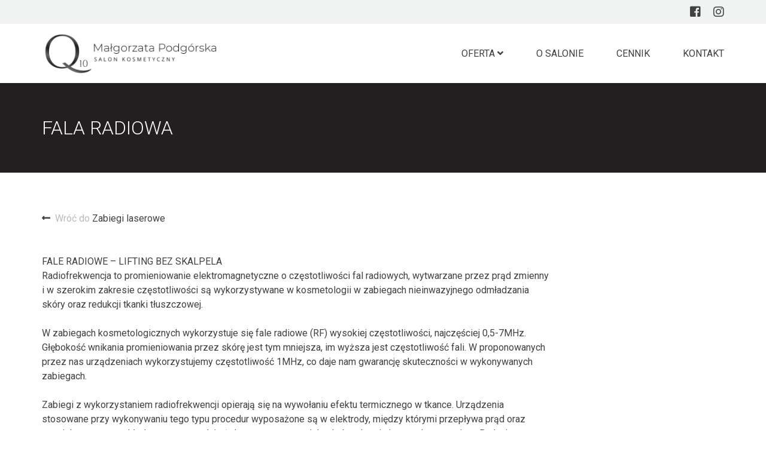

--- FILE ---
content_type: text/html; charset=UTF-8
request_url: https://q10.swinoujscie.pl/product/fala-radiowa,121
body_size: 5055
content:
<!DOCTYPE html>
<html lang="en">
    <head>
        <meta charset="utf-8">
        <meta http-equiv="X-UA-Compatible" content="IE=edge">
        <meta name="viewport" content="width=device-width, initial-scale=1">
        <meta name="csrf-token" content="Euc3PxXPGP7a9vXNqZ77cqk4WChiZDQ3gT45yRAc" />
                                    <title>Salon kosmetyczny Q10</title>
            
                            <meta name="description" content="Salon kosmetyczny" />
            
                            <meta name="keywords" content="kosmetyka, salon kosmetyczny" />
                                                        <meta property="og:image" content="https://q10.swinoujscie.pl/image/1x1/x/eb37a5bb8faaa466adec99c14b9df8c5.png" />
                            <!-- PACE-->
        <link rel="stylesheet" type="text/css" href="https://q10.swinoujscie.pl/templates/client/q10/plugins/PACE/themes/blue/pace-theme-flash.css">
        <script type="text/javascript" data-pace-options='{ "ajax": false, "restartOnPushState": false, "document": false, "eventLag": false }' src="https://q10.swinoujscie.pl/templates/client/q10/plugins/PACE/pace.min.js"></script>
        <!-- Bootstrap CSS-->
        <link href="https://fonts.googleapis.com/css?family=Roboto:100,100i,300,300i,400,400i,500,500i,700,700i,900,900i" rel="stylesheet">
        <link rel="stylesheet" type="text/css" href="https://q10.swinoujscie.pl/templates/client/q10/plugins/bootstrap-4.1.3/css/bootstrap.min.css">
        <!-- Fonts-->
        <link rel="stylesheet" type="text/css" href="https://q10.swinoujscie.pl/templates/client/q10/fonts/fontawesome-5.5.0/css/all.css">
        <!-- Slick-->
        <link rel="stylesheet" type="text/css" href="https://q10.swinoujscie.pl/templates/client/q10/plugins/slick/slick/slick.css">
        <link rel="stylesheet" type="text/css" href="https://q10.swinoujscie.pl/templates/client/q10/plugins/slick/slick/slick-theme.css">
        <!-- Lightbox-->
        <link rel="stylesheet" type="text/css" href="https://q10.swinoujscie.pl/templates/client/q10/plugins/lightGallery/src/css/lightgallery.css">
        <!-- Main CSS-->
        <link rel="stylesheet" type="text/css" href="https://q10.swinoujscie.pl/templates/client/q10/css/main.css">
            </head>
    <body>
        <div class="page-container">
            <header>
                <div class="header-top">
                    <div class="center-container">
                        <div class="text-right fs-20">
                                                            <a href="https://www.facebook.com/skq10" target="_blank" title="Facebook" class="ml-3"><i class="fab fa-facebook-square"></i></a>
                                                                                        <a href="https://www.instagram.com/salon_kosmetyczny_q10" target="_blank" title="Instagram" class="ml-3"><i class="fab fa-instagram"></i></a>
                                                                                </div>
                    </div>
                </div>
                <div class="header-bottom">
                    <div class="center-container">
                        <div class="d-flex align-items-center justify-content-between">
                            <nav class="navbar navbar-expand-md">
            <a href="https://q10.swinoujscie.pl" class="logo mr-5">
            <img src="https://q10.swinoujscie.pl/image/1x1/x/b970dcffe98d4f76d8ed7938d8db193f.png" />
        </a>
        
    <button class="navbar-toggler mt-2 mb-2" type="button" data-toggle="collapse" data-target="#mainMenuNav" aria-expanded="false">
        <i class="fas fa-bars"></i>
    </button>
    
    <div class="collapse navbar-collapse" id="mainMenuNav">
        <ul id="main-menu" class="primary-menu primary-menu-pl-menu navbar-nav justify-content-end">
                            <li>
                                        <div class="dropdown">
                                        <a href="https://q10.swinoujscie.pl/oferta" title="Oferta"  data-toggle="dropdown" aria-haspopup="true" aria-expanded="false">
                        Oferta 
                                                <i class="fas fa-angle-down"></i>
                                            </a>
                                        <div class="dropdown-menu">
                                                    <a href="https://q10.swinoujscie.pl/product/zabiegilaserowe" title="Zabiegi laserowe" class="dropdown-item">Zabiegi laserowe</a>
                                                    <a href="https://q10.swinoujscie.pl/product/makijaz-permanentny" title="Makijaż Permanentny" class="dropdown-item">Makijaż Permanentny</a>
                                                    <a href="https://q10.swinoujscie.pl/product/scarink" title="ScarINK" class="dropdown-item">ScarINK</a>
                                                    <a href="https://q10.swinoujscie.pl/product/kosmetyka-estetyczna" title="Kosmetologia estetyczna" class="dropdown-item">Kosmetologia estetyczna</a>
                                                    <a href="https://q10.swinoujscie.pl/product/peelingi%20i%20z%C5%82uszczanie%20%20nask%C3%B3rka" title="Złuszczanie nask&oacute;rka" class="dropdown-item">Złuszczanie nask&oacute;rka</a>
                                                    <a href="https://q10.swinoujscie.pl/product/kosmetyka-podstawowa" title="Kosmetyka podstawowa" class="dropdown-item">Kosmetyka podstawowa</a>
                                                    <a href="https://q10.swinoujscie.pl/product/pozostale-zabiegi,109" title="Pozostałe zabiegi kosmetyczne" class="dropdown-item">Pozostałe zabiegi kosmetyczne</a>
                                                    <a href="https://q10.swinoujscie.pl/product/usuwaniemakijazupermanentnego" title="Usuwanie makijażu permanentnego" class="dropdown-item">Usuwanie makijażu permanentnego</a>
                                            </div>
                                                            </div>
                                    </li>
                            <li>
                                        <a href="https://q10.swinoujscie.pl/o-salonie" title="O salonie" >
                        O salonie 
                                            </a>
                                                        </li>
                            <li>
                                        <a href="https://q10.swinoujscie.pl/cennik" title="Cennik" >
                        Cennik 
                                            </a>
                                                        </li>
                            <li>
                                        <a href="https://q10.swinoujscie.pl/kontakt" title="Kontakt" >
                        Kontakt 
                                            </a>
                                                        </li>
                    </ul>
    </div>
</nav>

                        </div>
                    </div>
                </div>
            </header>
            <div class="page-header-container d-flex align-items-center">
    <div class="center-container">
        <h2 class="page-header mb-0">
            FALA RADIOWA
        </h2>
    </div>
</div>
                        <div class="center-container center-border">
                <div class="content-container">
                    <div class="row">
    <div class="col-md-9">
        <a href="https://q10.swinoujscie.pl/product/zabiegi-laserower/Zabiegi%20laserowe"><i class="fas fa-long-arrow-alt-left mr-1"></i> <span class="text-muted">Wróć do</span> Zabiegi laserowe</a>
        <article class="page-container mt-5">
            <div class="body mb-5">
                <p>FALE RADIOWE – LIFTING BEZ SKALPELA</p><p>Radiofrekwencja to promieniowanie elektromagnetyczne o częstotliwości fal radiowych, wytwarzane przez prąd zmienny i w szerokim zakresie częstotliwości są wykorzystywane w kosmetologii w zabiegach nieinwazyjnego odmładzania skóry oraz redukcji tkanki tłuszczowej.</p><p><br></p><p>W zabiegach kosmetologicznych wykorzystuje się fale radiowe (RF) wysokiej częstotliwości, najczęściej 0,5-7MHz. Głębokość wnikania promieniowania przez skórę jest tym mniejsza, im wyższa jest częstotliwość fali. W proponowanych przez nas urządzeniach wykorzystujemy częstotliwość 1MHz, co daje nam gwarancję skuteczności w wykonywanych zabiegach.</p><p><br></p><p>Zabiegi z wykorzystaniem radiofrekwencji opierają się na wywołaniu efektu termicznego w tkance. Urządzenia stosowane przy wykonywaniu tego typu procedur wyposażone są w elektrody, między którymi przepływa prąd oraz specjalne systemy chłodzące, ewentualnie żele nanoszone na skórę, które chronią ją przed oparzeniem. Badania wykazały, że kilkakrotne przejście głowicą emitującą fale radiowe o niższej energii w danym obrębie skóry, daje lepsze efekty terapeutyczne niż jednorazowe zastosowanie fali o wyższej energii.</p><p><br></p><p>&nbsp;</p><p>DZIAŁANIE BIOLOGICZNE FALI RADIOWEJ</p><p>Główne działanie biologiczne polega na przegrzewaniu włókien kolagenowych do temperatury 54°C. Pod wpływem ogrzania ulegają one skurczeniu, a wtórnie także napięciu. Przegrzanie przyczynia się do stymulacji fibroblastów, a tym samym odbudowy oraz wytwarzaniu nowego kolagenu i elastyny.</p><p><br></p><p>Dzięki temu zjawisku uzyskuje się efekt zwiększonego napięcia skóry, poprawy jej elastyczności, gęstości oraz poprawy owalu twarzy i kolorytu twarzy. Fale radiowe stymulują tkanki powierzchowne i głębiej położone, poprawiają ich dotlenienie, odżywienie oraz mikrocyrkulację (rozszerzenie naczyń</p><p><br></p><p>krwionośnych oraz zwiększenie ich przepuszczalności).</p><p><br></p><p>Ten rodzaj ciepła nazywany jest ciepłem endogennym, czyli wytwarzanym wewnątrz tkanek. Promieniowanie RF w znacznym stopniu jest absorbowane w podskórnej tkance tłuszczowej, mięśniach, płynach ustrojowych i narządach miąższowych. Wzmożenia tempa przemiany materii, a co za tym idzie podwyższenie temp. o 1°C powoduje wzrost tempa przemiany materii o 3,6%. Wzrost temperatury wywołuje rozluźnienie mięśni.</p><p><br></p><p>Reasumując zastosowanie RF przyczynia się do redukcji nadmiaru tkanki tłuszczowej, zmniejszenia problemów związanych z cellulitem, oraz modelowania sylwetki w zabiegach na ciało. Wykonując zabiegi na twarz można przyczynić się do minimalizacji zmarszczek, zwiększenia elastyczności skóry, modelowanie owalu twarzy i poprawy jej wyglądu. W fizjoterapii pod wpływem diatermii uzyskuje się efekt przeciwbólowy, przeciwzapalny i przeciwobrzękowy.</p><p><br></p><p>&nbsp;</p><p>WSKAZANIA:</p><p>podniesienie owalu twarzy i podbródka</p><p>ujędrnienie struktury skóry</p><p>spłycenie głębokich zmarszczek</p><p>zmniejszenie „worków” pod oczami i „kurzych łapek”</p><p>odbudowa kolagenu</p><p>terapia zapobiega starzeniu – profilaktyka</p><p>zmniejszenie przebarwień</p><p>redukcja zanieczyszczeń, rozszerzonych porów i stanów zapalnych</p><p>konturowania ciała</p><p>redukcja cellulitu</p><p>zmniejszania obwodu poszczególnych partii ciała</p><p>obkurczania i ujędrniania skóry ciała.</p><p>podniesienie pośladków</p><p>likwidacja „luźnej” skóry na brzuchu i wewnętrznej stronie ud</p><p>&nbsp;</p><p>PRZECIWWSKAZANIA:</p><p>ciąża, okres karmienia piersią</p><p>choroby nowotworowe , stany ponowotworowe (okres do 5 lat),&nbsp;&nbsp;</p><p>rozrusznik, zastawka serca, implanty – wszelkiego typu metalowe implanty w ciele</p><p>epilepsja, stwardnienie rozsianie</p><p>choroby bakteryjne, wirusowe i grzybicze w miejscu zabiegowym</p><p>nadczynność&nbsp; &nbsp;tarczycy, nieuregulowana cukrzyca&nbsp; (niepoddawana leczeniu farmakologicznemu)</p><p>ropnie tkanek miękkich, stawów i kości, ostre zapalenie stawów i kości</p><p>obrzęki o nieznanej etiologii</p><p>guzki niewiadomego pochodzenia</p><p>zaburzenia czucia bólu i odczuwania ciepła</p><p>nadciśnienie</p><p>zaburzenia krzepliwości,&nbsp; skłonność do krwawień</p><p>ostre stany zapalne zatok</p><p>zapalenie żył</p><p>oparzenie skóry lub rekonwalescencja po oparzeniach</p><p>wszczepione urządzenie do neurostymulacji</p><p>48 godzin po przebytej operacji</p><p>Przerwana ciągłość skóry</p><p>Botox w ciągu ostatnich 9 miesięcy</p><p>złote nici</p><p>implanty wchłanialne i wypełnienia w miejscu zabiegowym np. kwasem hialuronowym tzw. „wypełniacze”&nbsp; &nbsp; &nbsp;</p><p>&nbsp;</p><p>CZĘSTOTLIWOŚĆ ZABIEGÓW:</p><p>od 4 do 8 sesji zabiegowych, w zależności od kondycji skóry i miejsca zabiegowego</p><p>twarz → zabiegi&nbsp; wykonujemy w przerwach 15 – 25 dniowych, w zależności od zaawansowania procesów starzenia tj. profilaktycznie co 25 dni, intensywna terapia przeciwstarzeniowa co 15 dni</p><p>→ ciało: co 10 dni</p><p><br></p><p>&nbsp;</p><p>CZAS ZABIEGÓW:</p><p>twarz → 20 min</p><p>twarz, szyja, dekolt → 30 min</p><p>okolica oka → 10 min</p><p>ciało →&nbsp; w zależności od powierzchni, od 20-60 min<br><br><br></p><p>FALA RADIOWA&nbsp;</p><p><br></p><p>Lifting ujedrnienie&nbsp;</p><p><br></p><p>Twarz szyja dekold - 150 zł&nbsp;</p><p>+ ampułka +maska - 190 zl&nbsp;</p><p><br></p><p><br></p><p><br></p><p>Usuwanie tkanki tłuszczowej,&nbsp;</p><p>Cellulitu, Ujedrnienie&nbsp;</p><p><br></p>
            </div>
        </article>
    </div>
</div>
                </div>
            </div>
                    </div>
                <footer>
            <div class="footer-top">
                <div class="center-container text-center copyright">
                    <div class="d-flex justify-content-between align-items-center">
                                                    <a href="https://q10.swinoujscie.pl" class="logo mr-5">
                                <img src="https://q10.swinoujscie.pl/image/1x1/x/b970dcffe98d4f76d8ed7938d8db193f.png" width="270">
                            </a>
                                                <div class="d-none d-lg-block">
                            <ul id="footer-menu" class="footer-menu footer-menu-pl-menu navbar-nav justify-content-between flex-row">
                    <li>
                <a href="https://q10.swinoujscie.pl/product/makijaz-permanentny" title="Makijaż Permanentny" class="sliding-middle-out three-d">
                    Makijaż Permanentny
                </a>
                            </li>
                    <li>
                <a href="https://q10.swinoujscie.pl/product/kosmetyka-estetyczna" title="Kosmetyka estetyczna" class="sliding-middle-out three-d">
                    Kosmetyka estetyczna
                </a>
                            </li>
                    <li>
                <a href="https://q10.swinoujscie.pl/product/kosmetyka-podstawowa" title="Kosmetyka podstawowa" class="sliding-middle-out three-d">
                    Kosmetyka podstawowa
                </a>
                            </li>
                    <li>
                <a href="https://q10.swinoujscie.pl/o-salonie" title="O salonie" class="sliding-middle-out three-d">
                    O salonie
                </a>
                            </li>
                    <li>
                <a href="https://q10.swinoujscie.pl/kontakt" title="Kontakt" class="sliding-middle-out three-d">
                    Kontakt
                </a>
                            </li>
            </ul>

                        </div>
                    </div>
                </div>
            </div>
            <div class="footer-bottom">
                <div class="center-container">
                    <div class="row align-items-center">
                        <div class="col fs-12 text-nowrap text-muted">
                            Wykonane przez <a href="https://nevoo.pl" target="_blank">Nevoo</a>
                        </div>
                        <div class="col text-right fs-20">
                                                            <a href="https://www.facebook.com/skq10" target="_blank" title="Facebook" class="ml-3"><i class="fab fa-facebook-square"></i></a>
                                                                                        <a href="https://www.instagram.com/salon_kosmetyczny_q10" target="_blank" title="Instagram" class="ml-3"><i class="fab fa-instagram"></i></a>
                                                                                </div>
                    </div>
                </div>
            </div>
        </footer>

        <a href="#" id="page-top" title="Do góry"><i class="fas fa-arrow-up"></i></a>

        
                <script src="https://q10.swinoujscie.pl/templates/client/q10/plugins/jquery/dist/jquery.min.js" type="text/javascript"></script>
        <script src="https://cdnjs.cloudflare.com/ajax/libs/popper.js/1.14.3/umd/popper.min.js" integrity="sha384-ZMP7rVo3mIykV+2+9J3UJ46jBk0WLaUAdn689aCwoqbBJiSnjAK/l8WvCWPIPm49" crossorigin="anonymous"></script>
        <script src="https://q10.swinoujscie.pl/templates/client/q10/plugins/bootstrap-4.1.3/js/bootstrap.min.js" type="text/javascript"></script>
        <script src="https://q10.swinoujscie.pl/templates/client/q10/plugins/slick/slick/slick.js" type="text/javascript"></script>
        <script src="https://q10.swinoujscie.pl/templates/client/q10/plugins/lightGallery/src/js/lightgallery.js" type="text/javascript"></script>
        <script src="https://q10.swinoujscie.pl/templates/client/q10/js/main.js" type="text/javascript" charset="utf-8"></script>
        <!-- GoogleMap -->
        <script async defer src="https://maps.googleapis.com/maps/api/js?key=AIzaSyCfVC9vHR-NhWLEdfD02Ckmn2CgQOxf7P8&callback=initMap"></script>

            </body>
</html>


--- FILE ---
content_type: text/css
request_url: https://q10.swinoujscie.pl/templates/client/q10/css/main.css
body_size: 4597
content:
@charset "utf-8";

/* STYLE RESET */

html, body, div, dl, dt, dd, ul,  h1, h2, h3,  pre, form, label, fieldset, input, p, blockquote, th, td { margin:0; padding:0 }
table { border-collapse:collapse; border-spacing:0 }
fieldset, img { border:0 }
ul { list-style:none }
html * { outline:none; text-decoration:none; }

/* MAIN */

*, *:before, *:after {
    -webkit-box-sizing: border-box;
    -moz-box-sizing: border-box;
    box-sizing: border-box;
    -webkit-font-smoothing: antialiased;
    text-rendering: optimizeLegibility;
}

html, body { width:100%; height:100%; }

body {
    background: #FFF;
    color:#414042;
    font-family: "Roboto", Verdana, sans-serif, Tahoma, Arial, Helvetica;
}

a:hover, a:active, a:focus {
    text-decoration: none;
    outline:none;
}

a {
    color: #414042;
}

h1, h2 {
    color:#414042;
}

header {
    width:100%;
}

header .logo img {
    width:100%;
}

.center-container {
    width:100%;
    padding:15px;
    margin:0 auto;
    position:relative;
}

header .header-top .center-container,
footer .footer-bottom .center-container {
    padding-top:5px;
    padding-bottom:5px;
}

header .header-top {
    background-color: #F1F2F2;
}

header .header-bottom {
    background-color: #FFF;
}

header .logo {
    width:300px;
}

header .navbar {
    width:100%;
    padding:0;
}

header .navbar .primary-menu,
footer .footer-menu {
    width:100%;
    text-transform:uppercase;
    font-size:16px;
}

header .navbar .primary-menu li {
    margin-left:0;
    padding:10px 0;
}

@media (min-width:768px ) {
    header .navbar .primary-menu li {
        margin-left:55px;
        padding:0;
    }
}

.page-header-container {
    background-color:#231F20;
    min-height:150px;
    margin-bottom:50px;
    background-repeat: no-repeat;
    background-position: 50% 50%;
    background-size: cover;
}

.page-header {
    color:#FFF;
    text-transform:uppercase;
    font-weight:300;
}

footer .logo {
    filter: brightness(0) invert(1);
}

@media (min-width: 1170px) {
    .center-container {
        width:1170px;
    }
}

.page-container {
    min-height: 100%;
    margin-bottom: -160px;
}

.page-container:after {
    content: "";
    display: block;
}

.container-header {
    position:relative;
    display: inline-block;
    margin-bottom:40px;
}

/* HOME */

.home-container {
    width:100%;
    overflow:hidden;
}

/* SLIDER */

.slider-container {
    position:relative;
    background-color: #414042;
}

.slider-container .slider-for a.slide-link {
    position:absolute;
    top:0;
    bottom:0;
    left:0;
    right:0;
    z-index:-1;
}

.slider-container .slider-for .slick-active a.slide-link {
    z-index:3;
}

.slider-container .slider-for .property-slide-image,
.slider-container .slider-for .product-slide-image {
    height: 500px;
    background-repeat:no-repeat;
    background-size: cover;
    background-position: 50% 50%;
}

.slider-container .slider-for .slider-next {
    right:0;
}

.slider-container .slider-for .slider-prev {
    left:0;
}

.slider-container .slider-for .slider-next,
.slider-container .slider-for .slider-prev {
    margin-top: -40px;
    font-size: 30px;
    background-color: #F1F2F2;
    color: #414042;
    font-weight: 100;
    width: 50px;
    height: 50px;
    line-height: 50px;
    text-align: center;
    z-index:5;
    transition: color .15s ease-in-out, background-color .15s ease-in-out,border-color .15s ease-in-out,box-shadow .15s ease-in-out, opacity .15s ease-in-out;
}

.slider-container .slider-for .slider-next:hover,
.slider-container .slider-for .slider-prev:hover {
    background-color: #231F20;
    color: #FFF;
}

.slider-container .slider-for .property-slide-body,
.slider-container .slider-for .product-slide-body {
    position:relative;
    top:65%;
}

.slider-container .slider-for .property-slide-image h3,
.slider-container .slider-for .product-slide-image h3 {
    margin-bottom:15px;
    line-height:32px;
    background-color:#231F20;
    background-color: rgba(66, 65, 67, 0.7);
    padding:15px;
    color:#FFF;
    display:inline-block;
}

.slider-container .slider-for .property-slide-image p,
.slider-container .slider-for .product-slide-image p {
    background-color:#676768;
    background-color: rgba(102, 102, 103, 0.6);
    padding:5px 15px;
    display:table;
}

.slider-container .slider-nav {
    margin-top: -130px;
    z-index: 2;
    position: absolute;
    top: 50%;
    right: 15px;
    box-shadow: 0 0 3px rgba(0,0,0,0.5);
}

.slider-container .slider-nav .property-slide-image,
.slider-container .slider-nav .product-slide-image {
    background-color:#FFF;
    background-repeat: no-repeat;
    background-size: cover;
    cursor:pointer;
}

.slider-container .slider-nav {
    height:300px;
    width:250px;
}

.slider-container .slider-nav .property-slide-image,
.slider-container .slider-nav .product-slide-image {
    height:250px;
    margin-bottom:50px;
    position:relative;
}

.slider-container .slider-nav .property-slide-image h3,
.slider-container .slider-nav .product-slide-image h3 {
    background-color: #FFF;
    padding:0 15px;
    color:#239381;
    position:absolute;
    bottom:-50px;
    left:0;
    right:0;
    top:210px;
    font-size:18px;
    font-weight:500;
    display: flex;
    justify-content: center;
    align-items: center;
    text-align:center;
}

/* CONTACT MAIN */

.contact-container .center-container {
    padding:0;
}

.contact-container .contact-box {
    font-size:14px;
    color:#FFF;
    padding:15px;
    width:100%;
    font-weight: 400;
    background: #231F20;
    margin-bottom:48px;
    border-radius:25px;
}

.contact-container .contact-box a {
    color:#FFF;
}

@media (min-width:768px ) {
    .contact-container .contact-box {
        width:440px;
        position:absolute;
        bottom:100px;
        left:15px;
        margin-bottom:0;
    }
}

.map {
    width:100%;
    height:250px;
}

.contact-container .map {
    height:400px;
}

.map div[title="map-marker"] {
    border: 2px solid #414042;
    border-radius: 50%;
    display:inline-block;
    height: 25px;
    width: 25px;
    -webkit-animation: pulsate 1s ease-out;
    -webkit-animation-iteration-count: infinite;
    opacity: 0.0;
}

/* LIGHTGALLERY */

.light-gallery-item {
    cursor:pointer;
}

/* ARTICLES */

.articles-list h5 {
    font-size:16px;
}

.left-container .articles-list h5 {
    font-size:14px;
}

.articles-list img {
    width:100px;
    border:1px solid #ededed;
}

.articles-list a {
    color:#000;
}

.articles-container .card {
    overflow:hidden;
}

.products-container .card hr {
    border-color: #000;
    margin: 20px 60px;
    transition: margin 700ms;
}

.products-container .card:hover hr {
    margin:20px 40px;
}

.products-container .card .card-icon {
    display:inline-block;
    width:80px;
    height:80px;
    background-repeat:no-repeat;
    background-position:50% 50%;
    background-size:contain;
    transition: transform 700ms;
}

.products-container .card:hover .card-icon {
    transform: scale(1.5);
}

.products-container .card-deck {
    margin-bottom:25px;
}

@media (min-width: 768px) {
    .articles-container .card-deck .card,
    .products-container .card-deck .card {
        max-width: 230px
    }
}

/* CATEGORY CONTAINER */

.category-container {
    padding-bottom:20px;
}

.category-container a:hover {
    color:#414042;
}

.category-container .category-item img {
    width:100%;
    transition: transform .2s;
}

.category-container .category-item:hover img {
    transform: scale(1.5);
}

.category-container .category-img-border {
    border:1px solid #CCC;
    padding:85px;
    border-radius:50%;
    width:250px;
    height:250px;
}

.category-container .category-title-border {
    border:2px solid #000;
    padding:10px;
    border-radius:50%;
    width: 150px;
    height:150px;
    text-align:center;
    margin:0 auto;
    box-shadow: 0 0 0px 20px #FFF;
    background-color:#FFF;
    position:absolute;
    bottom:-90px;
    left:50%;
    margin-left:-75px;
}

.category-container .category-title {
    text-transform: uppercase;
    font-size:16px;
    line-height:18px;
    margin-top: -25px;
}

.category-container .category-title:after {
    content: "";
    display: block;
    background-color: #FFF;
    width: 100%;
    height: 50px;
    position: absolute;
    bottom: -10px;
    left: 0;
    right: 0;
}

.category-container .category-container-item {
    margin-bottom:90px;
}

/* GIFT CONTAINER */

.gift-container strong {
    font-weight:500;
}

.gift-container .image-halo {
    fill:#FFF;
    position:absolute; 
    width: 400px;
    height: 400px;
}

.gift-container svg {
    -webkit-animation:spin 3s linear infinite;
    -moz-animation:spin 3s linear infinite;
    animation:spin 3s linear infinite;
}

/* OTHERS */

.text-truncate2 {
    overflow: hidden;
    text-overflow: ellipsis;
    -webkit-line-clamp: 2;
    display: -webkit-box;
    -webkit-box-orient: vertical;
}

.shadow-container {
    box-shadow:inset 0 1px 1px #CCC, 0 0 8px #CCC;
}

.form-control-feedback.fa {
    top:9px;
}

/* FOOTER */

footer, .page-container:after {
    height:160px;
}

footer {
    background-color:#F1F1F1;
}

footer .footer-top {
    background-color: #231F20;
}

footer .footer-menu {
    width:100%;
}

footer .footer-menu li {
    margin-left:10px;
}

footer .footer-menu a {
    color:#FFF;
}

/* BUILDER */

.builder-body .row {
    margin-bottom:30px;
}

/* GO TO TOP */

#page-top {
    position: fixed;
    bottom: 40px;
    right: 40px;
    z-index: 9999;
    width: 40px;
    height: 40px;
    text-align: center;
    line-height: 40px;
    background: #F1F2F2;
    color: #414042;
    cursor: pointer;
    text-decoration: none;
    transition: opacity 0.2s ease-out;
    opacity: 0;
    transition: color .15s ease-in-out, background-color .15s ease-in-out,border-color .15s ease-in-out,box-shadow .15s ease-in-out, opacity .15s ease-in-out;
}
#page-top:hover {
    background: #231F20;
    color:#FFF;
}
#page-top.show {
    opacity: 1;
}

#page-top:hover .fa-arrow-up {
    animation: animate-arrow-top 1s ease-in-out infinite;
}

@keyframes animate-arrow-top {
    0%{transform:translateY(5px);opacity: 0;}
    70%,100%{transform:translateY(-5px);opacity: 1;}
}

/* BOOTSTRAP CHANGES */

.badge-danger {
    background-color:#D23127;
}

.text-darkgreen {
    color:#005749!important;
}

.text-danger {
    color:#D23127!important;
}

.text-success {
    color:#239381!important;
}

.text-muted {
    color:#BBB!important;
}

.bg-success {
    background-color: #239381!important;
}

a.bg-success:focus, 
a.bg-success:hover, 
button.bg-success:focus, 
button.bg-success:hover {
    background-color: #25a58e!important;
}

.btn:hover .fa-chevron-right {
  animation: animate-arrow-1 1s ease-in-out infinite;
}

@keyframes animate-arrow-1 {
    0%{transform:translateX(-20px);opacity: 0;}
    70%,100%{transform:translateX(0px);opacity: 1;}
}

.btn {
    border-radius:0;
}

.btn-success {
    border-color: #239381;
    background-color: #239381;
}

.btn-success:hover {
    background-color: #25a58e;
    border-color: #25a58e;
}

.btn-success.focus, 
.btn-success:focus {
    box-shadow: 0 0 0 0.2rem rgba(37,165,142,.5);
}

.btn-success:not(:disabled):not(.disabled).active, 
.btn-success:not(:disabled):not(.disabled):active, 
.show>.btn-success.dropdown-toggle {
    color: #fff;
    background-color: #25a58e;
    border-color: #25a58e;
}

.btn-success:not(:disabled):not(.disabled).active:focus, 
.btn-success:not(:disabled):not(.disabled):active:focus, 
.show>.btn-success.dropdown-toggle:focus {
    box-shadow: 0 0 0 0.2rem rgba(37,165,142,.2);
}

.btn-outline-success {
    color: #239381;
    border-color: #239381;
}

.btn-outline-success:hover {
    border-color: #239381;
    background-color: #239381;
}

.btn-outline-success.focus, 
.btn-outline-success:focus {
    box-shadow: 0 0 0 0.2rem rgba(37,165,142,.5);
}

.btn-outline-success:not(:disabled):not(.disabled).active:focus, 
.btn-outline-success:not(:disabled):not(.disabled):active:focus, 
.show>.btn-outline-success.dropdown-toggle:focus {
    box-shadow: 0 0 0 0.2rem rgba(37,165,142,.2);
}

.btn-outline-success:not(:disabled):not(.disabled).active, 
.btn-outline-success:not(:disabled):not(.disabled):active, 
.show>.btn-outline-success.dropdown-toggle {
    border-color: #25a58e;
    background-color: #25a58e;
}

.form-group label {
    margin-bottom:5px;
}

.form-control {
    outline:none;
    box-shadow: none;
    padding:5px;
    border-radius: 0;
}

.form-control:focus {
    border-color: #239381;
    outline: 0;
    -webkit-box-shadow: inset 0 1px 1px rgba(0,0,0,.075), 0 0 8px rgba(35,147,129,.6);
    box-shadow: inset 0 1px 1px rgba(0,0,0,.075), 0 0 8px rgba(35,147,129,.6);
}

.custom-checkbox .custom-control-input:checked~.custom-control-label::before,
.custom-radio .custom-control-input:checked~.custom-control-label::before {
    background-color: #239381;
}

.custom-control-input:focus~.custom-control-label::before {
    box-shadow: 0 0 0 1px #fff, 0 0 0 0.2rem rgba(35,147,129,.25);
}

.fs-10 { font-size:10px!important; }
.fs-11 { font-size:11px!important; }
.fs-12 { font-size:12px!important; }
.fs-14 { font-size:14px!important; }
.fs-16 { font-size:16px!important; }
.fs-18 { font-size:18px!important; }
.fs-20 { font-size:20px!important; }
.fs-22 { font-size:22px!important; }
.fs-24 { font-size:24px!important; }
.fs-26 { font-size:26px!important; }
.fs-28 { font-size:28px!important; }
.fs-30 { font-size:30px!important; }
.fs-32 { font-size:32px!important; }
.fs-34 { font-size:34px!important; }
.fs-36 { font-size:36px!important; }
.fs-40 { font-size:40px!important; }
.fs-46 { font-size:46px!important; }
.fs-48 { font-size:48px!important; }
.fs-60 { font-size:60px!important; }
.fs-72 { font-size:72px!important; }
.fs-100 { font-size:100px!important; }

.no-padding {
    padding:0 !important;
}

.row-no-padding > [class*="col-"] {
    padding-left: 0 !important;
    padding-right: 0 !important;
}

.row-less-padding > [class*="col-"] {
    padding-left: 10px !important;
    padding-right: 10px !important;
}

.zoom img {
    -webkit-transition: all .2s linear;
    -o-transition: all .2s linear;
    transition: all .2s linear;
}

.zoom:hover img {
    -webkit-transform: scale(1.1);
    -ms-transform: scale(1.1);
    transform: scale(1.1);
}

.dropdown-menu {
    max-height: 200px;
    overflow-y: auto;
    border-radius:0;
    box-shadow: 0 2px 10px 2px rgba(31, 54, 79, .1);
}

.dropdown-menu-right {
    right: 0!important;
    left: auto;
}

.primary-menu .dropdown-menu {
    max-height:max-content;
}

.dropdown-item.active, .dropdown-item:active {
    background-color:#231F20!important;
    color:#FFF;
}

.show > .dropdown-menu {
  animation-name: slidenavAnimation;
  animation-duration:.2s;
  animation-iteration-count: 1;
  animation-timing-function: ease;
  animation-fill-mode: forwards;

  -webkit-animation-name: slidenavAnimation;
  -webkit-animation-duration:.2s;
  -webkit-animation-iteration-count: 1;
  -webkit-animation-timing-function: ease;
  -webkit-animation-fill-mode: forwards;

  -moz-animation-name: slidenavAnimation;
  -moz-animation-duration:.2s;
  -moz-animation-iteration-count: 1;
  -moz-animation-timing-function: ease;
  -moz-animation-fill-mode: forwards;
}
@keyframes slidenavAnimation {
  from {
    opacity: 0;
  }
  to {
    opacity: 1;
  }
}
@-webkit-keyframes slidenavAnimation {
  from {
    opacity: 0;
  }
  to {
    opacity: 1;
  }
}

/* MODAL */

.modal label {
    font-size:14px;
    font-weight:500;
}

.modal .modal-content {
    border-radius: 0;
}

.nav-pills .nav-link.active,
.nav-pills .show>.nav-link {
    background-color: #239381!important;
}

/* SWITCH */
.onoffswitch {
    position: relative; width: 110px;
    -webkit-user-select:none; -moz-user-select:none; -ms-user-select: none;
    margin-bottom:15px;
}
.onoffswitch-checkbox {
    display: none;
}
.onoffswitch-label {
    display: block; overflow: hidden; cursor: pointer;
    border: 0px solid ; border-radius: 0px;
}
.onoffswitch-inner {
    display: block; width: 200%; margin-left: -100%;
    transition: margin 0.3s ease-in 0s;
}
.onoffswitch-inner:before, .onoffswitch-inner:after {
    display: block; float: left; width: 50%; height: 28px; padding: 0; line-height: 28px;
    font-size: 12px; color: #1B1B1B;
    box-sizing: border-box;
}
.onoffswitch-inner:before {
    content: "Aktywna";
    padding-left: 5px;
    background-color: #E8C82D; color: #1B1B1B;
}
.onoffswitch-inner:after {
    content: "Nieaktywna";
    padding-right: 5px;
    background-color: #EEEEEE; color: #999999;
    text-align: right;
}
.onoffswitch-switch {
    display: block; width: 18px; margin: 5px;
    background: #FFFFFF;
    position: absolute; top: 0; bottom: 0;
    right: 78px;
    border: 0px solid ; border-radius: 0px;
    transition: all 0.3s ease-in 0s;
}
.onoffswitch-checkbox:checked + .onoffswitch-label .onoffswitch-inner {
    margin-left: 0;
}
.onoffswitch-checkbox:checked + .onoffswitch-label .onoffswitch-switch {
    right: 0px;
}

/* ERROR */

.error-container .content { text-align:center; padding-top:50px; }
.error-container .title { font-size: 60px; }
.error-container .code { font-size:100px; font-weight:bold; color:#414042; }

/* LOADER */

.loader {
    background: transparent;
    text-align:center;
    font-size: 14px;
    z-index: 3;
    padding: 25px;
}

.loader span.loading {
    position: relative;
    top: -7px;
    left: 5px;
}

.loader-inner {
    display: table;
    width: 100%;
    height: 100%;
}
.loader-content { vertical-align: middle; display: table-cell; height: inherit; }

/* ANIMATIONS */

@-webkit-keyframes pulsate {
    0% {-webkit-transform: scale(0.1, 0.1); opacity: 0.0;}
    50% {opacity: 1.0;}
    100% {-webkit-transform: scale(1.2, 1.2); opacity: 0.0;}
}

/* loading dots */

.loading span {
  font-size: 26px;
  animation-name: blink;
  animation-duration: 1.4s;
  animation-iteration-count: infinite;
  animation-fill-mode: both;
}

.loading span:nth-child(2) {
  animation-delay: .2s;
}

.loading span:nth-child(3) {
  animation-delay: .4s;
}

@keyframes blink {
  0% {
    opacity: .2;
  }
  20% {
    opacity: 1;
  }
  100% {
    opacity: .2;
  }
}

@-webkit-keyframes spin {
    0%   {
        -webkit-transform: rotate(0deg);
        -ms-transform: rotate(0deg);
        transform: rotate(0deg);
    }
    100% {
        -webkit-transform: rotate(360deg);
        -ms-transform: rotate(360deg);
        transform: rotate(360deg);
    }
}
@keyframes spin {
    0%   {
        -webkit-transform: rotate(0deg);
        -ms-transform: rotate(0deg);
        transform: rotate(0deg);
    }
    100% {
        -webkit-transform: rotate(360deg);
        -ms-transform: rotate(360deg);
        transform: rotate(360deg);
    }
}

/* PACE */
.pace {
    -webkit-pointer-events: auto;
    pointer-events: auto;
    -webkit-user-select: none;
    -moz-user-select: none;
    user-select: none;
    position: fixed;
    z-index: 100000;
    top: 0;
    bottom: 0;
    left: 0;
    right: 0;
    background: #fff url(/templates/client/q10/images/logo.png) no-repeat;
    background-size: 200px 67px;
    background-position: center bottom 20px;
}

.pace .pace-progress {
    background: #434244;
    position: fixed;
    z-index: 2000;
    top: 0;
    right: 100%;
    width: 100%;
    height: 4px;
}

.pace .pace-activity {
    display: block;
    position: relative;
    z-index: 2000;
    top: 50%;
    right: auto;
    margin: -40px auto 0;
    width: 80px;
    height: 80px;
    border: solid 3px #434244;
    border-radius: 100%;
    -webkit-animation: pulsate 1s ease-out;
    -webkit-animation-iteration-count: infinite;
}

body> :not(.pace),
body:before,
body:after {
    -webkit-transition: opacity .4s ease-in-out;
    -moz-transition: opacity .4s ease-in-out;
    -o-transition: opacity .4s ease-in-out;
    -ms-transition: opacity .4s ease-in-out;
    transition: opacity .4s ease-in-out
}

body.pace-running {
    overflow: hidden;
    width: 100%;
    height: 100%;
}

body:not(.pace-done)> :not(.pace),
body:not(.pace-done):before,
body:not(.pace-done):after {
    opacity: 0;
}

.pace-running> :not(.pace) {
}

.pace-done> :not(.pace) {
    transition: opacity .5s ease;
}

--- FILE ---
content_type: application/javascript
request_url: https://q10.swinoujscie.pl/templates/client/q10/js/main.js
body_size: 2026
content:
Popper.Defaults.modifiers.computeStyle.enabled = false;

$(document).ready(function() {

    $.ajaxSetup({
        headers: {
            'X-CSRF-TOKEN': $('meta[name="csrf-token"]').attr('content')
        }
    });

    // NAVBAR SEARCH
    
    $('header .search-form').on('click', '.input-group-append', function() {
        $(this).closest('form').toggleClass('active');
    });

    // Datetimepicker plugin

    if(jQuery().datetimepicker) {
        $.extend(true, $.fn.datetimepicker.defaults, {
            icons: {
                time: 'far fa-clock',
                date: 'far fa-calendar',
                up: 'fas fa-arrow-up',
                down: 'fas fa-arrow-down',
                previous: 'fas fa-chevron-left',
                next: 'fas fa-chevron-right',
                today: 'fas fa-calendar-check',
                clear: 'far fa-trash-alt',
                close: 'far fa-times-circle'
            }
        });

        $('.date-picker-from').datetimepicker({
            locale: 'pl',
            format: 'YYYY-MM-DD',
            widgetPositioning: {
                vertical: 'bottom'
            },
            useCurrent: false,
            allowInputToggle: true
	});
        $('.date-picker-to').datetimepicker({
            locale: 'pl',
            format: 'YYYY-MM-DD',
            widgetPositioning: {
                vertical: 'bottom'
            },
            useCurrent: false,
            allowInputToggle: true
	});

        $(".date-picker-from").on("dp.change", function (e) {
            $(this).closest('.date-picker-range').find('.date-picker-to').data("DateTimePicker").minDate(e.date);
            $(e.target).trigger('input');
        });

        $(".date-picker-to").on("dp.change", function (e) {
            $(this).closest('.date-picker-range').find('.date-picker-from').data("DateTimePicker").maxDate(e.date);
            $(e.target).trigger('input');
        });

        $('.datetime-picker').datetimepicker({
            locale: 'pl',
            format: 'YYYY-MM-DD HH:mm',
            widgetPositioning: {
                vertical: 'bottom'
            },
            useCurrent: false,
            allowInputToggle: true
	});
    }

    // Slider

    $('.slider-for').slick({
        dots: false,
        autoplay: true,
        infinite: true,
        prevArrow: '<div class="slider-prev slick-prev"><i class="fas fa-angle-left"></i></div>',
        nextArrow: '<div class="slider-next slick-next"><i class="fas fa-angle-right"></i></div>'
    });

    $('.light-gallery').lightGallery({
        selector: '.light-gallery-item',
        download: false
    });

    $('.view-form select').change(function() {
        $(this).closest('form').submit();
    });

    $('body').on('click', '.modal .btn-submit', function() {
        $(this).parents('.modal').find('form button[type="submit"]').trigger('click');

        return false;
    });

    $('body').on('click', '.modal .btn-modal-ajax-submit', function() {
        var $form = $(this).parents('.modal').find('form');

        $form.find('button[type="submit"]').trigger('click');

        return false;
    });

    $('a[disabled]').click(function () {
       return false;
    });

    $('#propertyContactModal, #rodoModal, #propertyReservationModal').on('submit', 'form', function() {
        var $form = $(this),
            url = $form.attr('action'),
            data = $form.serialize();

        $.post(url, data, function( data ) {
            if(data.status == 'success') {
                $form.closest('.modal').modal('hide');
            }
        });

        return false;
    });

    $('#propertyContactModal').on('show.bs.modal', function (event) {
        var button = $(event.relatedTarget),
            propertyNumber = button.data('property-number'),
            modal = $(this);

        $('#propertyGroupModal').modal('hide');

        modal.find('.modal-title .property-number').text(propertyNumber);
        modal.find('.modal-body input[name="number"]').val(propertyNumber);
    });

    $(window).on('beforeunload', function(e){
        $('.pace-progress').attr('style', '');
        $('.pace').fadeIn('fast', function() {
            $('body').toggleClass('pace-running', 'pace-done');
            $('.pace').toggleClass('pace-inactive', 'pace-active');
        });
    });

    if ($('#page-top').length) {
        var scrollTrigger = 100,
            backToTop = function () {
                var scrollTop = $(window).scrollTop();
                if (scrollTop > scrollTrigger) {
                    $('#page-top').addClass('show');
                } else {
                    $('#page-top').removeClass('show');
                }
            };
        backToTop();
        $(window).on('scroll', function () {
            backToTop();
        });
        $('#page-top').on('click', function (e) {
            e.preventDefault();
            $('html,body').animate({
                scrollTop: 0
            }, 700);
        });
    }
});


function trans(key, replace = {}) {
    let translation = key.split('.').reduce((t, i) => t[i] || null, window.translations);

    for (var placeholder in replace) {
        translation = translation.replace(`:${placeholder}`, replace[placeholder]);
    }

    return translation;
}

function trans_choice(key, count = 1, replace = {}) {
    let translation = key.split('.').reduce((t, i) => t[i] || null, window.translations).split('|');

    translation = count > 1 ? translation[1] : translation[0];

    for (var placeholder in replace) {
        translation = translation.replace(`:${placeholder}`, replace[placeholder]);
    }

    return translation;
}

function initMap() {
    $maps = $(document).find('.map');
    $maps.each(function(index, element) {
        var lat = Number($(element).attr('data-lat')),
            lng = Number($(element).attr('data-lng'));
        
        var map = new google.maps.Map(element, {
            center: new google.maps.LatLng(lat, lng),
            zoom: 17,
            scrollwheel: false,
            mapTypeControl: false,
            streetViewControl: false,
            styles: [
                {
                    featureType: "poi.business",
                    elementType: "labels",
                    stylers: [{
                        visibility: "off"
                    }]
                }
            ]
        });
        
        var marker = new google.maps.Marker({
            position: {
                lat: lat, 
                lng: lng
            },
            icon: {
                path: google.maps.SymbolPath.CIRCLE,
                scale: 10,
                strokeColor: '#FFF',
                strokeOpacity: 0.7,
                strokeWeight: 40,
                fillColor: '#414042',
                fillOpacity:1
            },
            title: "map-marker",
            map: map
        });
    });
}